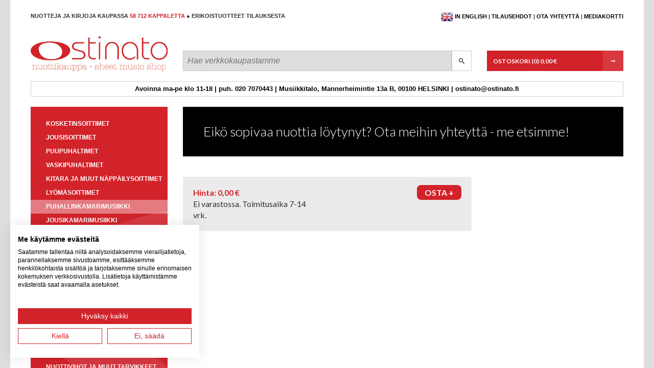

--- FILE ---
content_type: text/html; charset=utf-8
request_url: https://ostinato.fi/tuotteet/puhallinkamarimusiikki/p/show/54347/instrument/
body_size: 5213
content:
<!DOCTYPE html>
<html lang="fi">
<head>

<meta charset="utf-8">
<!-- 
	This website is powered by TYPO3 - inspiring people to share!
	TYPO3 is a free open source Content Management Framework initially created by Kasper Skaarhoj and licensed under GNU/GPL.
	TYPO3 is copyright 1998-2018 of Kasper Skaarhoj. Extensions are copyright of their respective owners.
	Information and contribution at https://typo3.org/
-->

<base href="https://ostinato.fi/">

<title>Puhallinkamarimusiikki</title>
<meta name="generator" content="TYPO3 CMS">


<link rel="stylesheet" type="text/css" href="/typo3temp/Assets/4e68f92838.css?1583321969" media="all">








	<meta name="viewport" content="width=device-width, initial-scale=1.0, maximum-scale=1.0, user-scalable=no">


<link rel="stylesheet" href="https://fonts.googleapis.com/css?family=Lato:300,400,700,900" />
<link rel="stylesheet" href="/typo3conf/ext/ostinato/Resources/Public/dist/styles/all.min.css" />

</head>
<body class="">










<script src="https://consent.cookiefirst.com/sites/ostinato.fi-f2239675-b1d7-4eca-a94c-ffdb45afa0e7/consent.js" data-language="inherit"></script>





        
        >
    



<div class="snap-content frontpage" id="content">

    




<div id="header">
    <div class="header">
        <div class="row header__utilityRow">
            <div class="col-md-7 header__tagline">
                Nuotteja ja kirjoja kaupassa <span class="text text--red">58 712 kappaletta</span> &#9679; Erikoistuotteet tilauksesta</s>
            </div>
            <div class="col-md-5 header__inlineMenu">
                
                
                        <ul class="language-menu">
                            <li class="en">
                                <a href="/en/products/chamber-music-for-wind-instruments/">
                                    <span>in English</span>
                                </a>
                            </li>
                        </ul>
                    
                



	




	<ul><li>
<a href="/tilausehdot/" title="Tilausehdot">Tilausehdot</a>
</li>
<li class="sub">
<a href="/ota-yhteyttae/" title="Ota yhteyttä" class="sub">Ota yhteyttä</a>
</li>
<li>
<a href="/mediakortti/" title="Mediakortti">Mediakortti</a>
</li></ul>

            </div>
        </div>
        <div class="row header__titleRow">
            <div class="col-xs-12 col-md-3">
                <h1>
                    <a id="mobile-toggle" href="#">&#9776;</a>
                    <a href="/">Ostinato</a>
                </h1>
            </div>
            <div class="col-xs-12 col-md-9">
                <div class="row">
                    <div class="col-xs-8">
                        <form method="get" id="top-search" action="/haku/?tx_ostinato_search%5Baction%5D=search&amp;tx_ostinato_search%5Bcontroller%5D=Search&amp;cHash=f42c9c78c48442052c5678dc6a5328d2">
<div>
<input type="hidden" name="tx_ostinato_search[__referrer][@extension]" value="Ostinato" />
<input type="hidden" name="tx_ostinato_search[__referrer][@vendor]" value="MSC" />
<input type="hidden" name="tx_ostinato_search[__referrer][@controller]" value="Page" />
<input type="hidden" name="tx_ostinato_search[__referrer][@action]" value="static" />
<input type="hidden" name="tx_ostinato_search[__referrer][arguments]" value="YTowOnt95ad5fd7c31eabd4fa7d1f97655f9549f90992106" />
<input type="hidden" name="tx_ostinato_search[__referrer][@request]" value="a:4:{s:10:&quot;@extension&quot;;s:8:&quot;Ostinato&quot;;s:11:&quot;@controller&quot;;s:4:&quot;Page&quot;;s:7:&quot;@action&quot;;s:6:&quot;static&quot;;s:7:&quot;@vendor&quot;;s:3:&quot;MSC&quot;;}fb62843360490587002aefa4e786a1c40b39207d" />
<input type="hidden" name="tx_ostinato_search[__trustedProperties]" value="a:1:{s:10:&quot;searchWord&quot;;i:1;}f7d0d9b020ad42035d430e57c9dfe0d4ef2e563a" />
</div>

                            <input placeholder="Hae verkkokaupastamme" id="search-input" type="text" name="tx_ostinato_search[searchWord]" />
                            <button type="submit" class="icon-search"></button>
                            <input type="hidden" name="id" value="7"/>
                            
                        </form>
                    </div>
                    <div class="col-xs-4">
                        <div id="shopping-cart">
                            <a class="button-red" href="/ostoskori/">
                                
<h4>
    <span class="shoppingcart__label">
        Ostoskori
    </span>
    <span class="amount">(0)</span>
    <span class="price">
    0,00 €
    </span>
</h4>

                            </a>
                        </div>
                    </div>
                </div>
            </div>
        </div>
    </div>
    <div id="info-bar">
        
<div id="c81">
	
		

	


	

	<div class="ce-textpic ce-right ce-intext">
		
			











		

		<div class="ce-bodytext">
			
			<p>Avoinna ma-pe klo 11-18 | puh. 020 7070443 | Musiikkitalo, Mannerheimintie 13a B, 00100 HELSINKI | ostinato@ostinato.fi </p>
		</div>

		
	</div>

	


</div>


    </div>
</div>

    <div id="main-wrapper" class="container-fluid m-pikabu-container">

        

    <div class="row">

        <div class="col-md-3 hidden-xs hidden-sm">

            



<div class="side-navigation">

    
        <ul>
            
                <li class="">
                    <a href="/tuotteet/kosketinsoittimet/">Kosketinsoittimet</a>
                    <ul><li><a href="/tuotteet/kosketinsoittimet/p/filter//instrument/piano/">Piano</a></li><li><a href="/tuotteet/kosketinsoittimet/p/filter//instrument/urut/">Urut</a></li><li><a href="/tuotteet/kosketinsoittimet/p/filter//instrument/cembalo/">Cembalo</a></li><li><a href="/tuotteet/kosketinsoittimet/p/filter//instrument/piano-4-kaetisesti/">Piano 4-kätisesti</a></li><li><a href="/tuotteet/kosketinsoittimet/p/filter//instrument/harmonikka/">Harmonikka</a></li><li><a href="/tuotteet/kosketinsoittimet/p/filter//instrument/piano-5-tai-useampi-kaetisesti/">Piano 5 tai useampi kätisesti</a></li></ul>
                </li>
            
                <li class="">
                    <a href="/tuotteet/jousisoittimet/">Jousisoittimet</a>
                    <ul><li><a href="/tuotteet/jousisoittimet/p/filter//instrument/viulu/">Viulu</a></li><li><a href="/tuotteet/jousisoittimet/p/filter//instrument/alttoviulu/">Alttoviulu</a></li><li><a href="/tuotteet/jousisoittimet/p/filter//instrument/kontrabasso/">Kontrabasso</a></li><li><a href="/tuotteet/jousisoittimet/p/filter//instrument/sello/">Sello</a></li><li><a href="/tuotteet/jousisoittimet/p/filter//instrument/gamba/">Gamba</a></li><li><a href="/tuotteet/jousisoittimet/p/filter//instrument/2-ja-useampi-viulu/">2 ja useampi viulu</a></li><li><a href="/tuotteet/jousisoittimet/p/filter//instrument/2-ja-useampi-sello/">2 ja useampi sello</a></li><li><a href="/tuotteet/jousisoittimet/p/filter//instrument/2-ja-useampi-alttoviulu/">2 ja useampi alttoviulu</a></li></ul>
                </li>
            
                <li class="">
                    <a href="/tuotteet/puupuhaltimet/">Puupuhaltimet</a>
                    <ul><li><a href="/tuotteet/puupuhaltimet/p/filter//instrument/nokkahuilu/">Nokkahuilu</a></li><li><a href="/tuotteet/puupuhaltimet/p/filter//instrument/huilu/">Huilu</a></li><li><a href="/tuotteet/puupuhaltimet/p/filter//instrument/fagotti/">Fagotti</a></li><li><a href="/tuotteet/puupuhaltimet/p/filter//instrument/oboe/">Oboe</a></li><li><a href="/tuotteet/puupuhaltimet/p/filter//instrument/huilu-ja-kitara/">Huilu ja kitara</a></li><li><a href="/tuotteet/puupuhaltimet/p/filter//instrument/2-ja-useampi-huilu/">2 ja useampi huilu</a></li><li><a href="/tuotteet/puupuhaltimet/p/filter//instrument/klarinetti/">Klarinetti</a></li><li><a href="/tuotteet/puupuhaltimet/p/filter//instrument/saksofoni/">Saksofoni</a></li><li><a href="/tuotteet/puupuhaltimet/p/filter//instrument/2-ja-useampi-klarinetti/">2 ja useampi klarinetti</a></li><li><a href="/tuotteet/puupuhaltimet/p/filter//instrument/bassoklarinetti/">Bassoklarinetti</a></li><li><a href="/tuotteet/puupuhaltimet/p/filter//instrument/2-ja-useampi-nokkahuilu/">2 ja useampi nokkahuilu</a></li><li><a href="/tuotteet/puupuhaltimet/p/filter//instrument/2-ja-useampi-saksofoni/">2 ja useampi saksofoni</a></li></ul>
                </li>
            
                <li class="">
                    <a href="/tuotteet/vaskipuhaltimet/">Vaskipuhaltimet</a>
                    <ul><li><a href="/tuotteet/vaskipuhaltimet/p/filter//instrument/trumpetti/">Trumpetti</a></li><li><a href="/tuotteet/vaskipuhaltimet/p/filter//instrument/kaeyraetorvi/">Käyrätorvi</a></li><li><a href="/tuotteet/vaskipuhaltimet/p/filter//instrument/pasuuna/">Pasuuna</a></li><li><a href="/tuotteet/vaskipuhaltimet/p/filter//instrument/tuuba/">Tuuba</a></li><li><a href="/tuotteet/vaskipuhaltimet/p/filter//instrument/2-ja-useampi-trumpetti/">2 ja useampi trumpetti</a></li><li><a href="/tuotteet/vaskipuhaltimet/p/filter//instrument/2-ja-useampi-pasuuna/">2 ja useampi pasuuna</a></li></ul>
                </li>
            
                <li class="">
                    <a href="/tuotteet/kitara-ja-muut-naeppaeilysoittimet/">Kitara ja muut näppäilysoittimet</a>
                    <ul><li><a href="/tuotteet/kitara-ja-muut-naeppaeilysoittimet/p/filter//instrument/kitara/">Kitara</a></li><li><a href="/tuotteet/kitara-ja-muut-naeppaeilysoittimet/p/filter//instrument/harppu/">Harppu</a></li><li><a href="/tuotteet/kitara-ja-muut-naeppaeilysoittimet/p/filter//instrument/luuttu/">Luuttu</a></li><li><a href="/tuotteet/kitara-ja-muut-naeppaeilysoittimet/p/filter//instrument/kantele/">Kantele</a></li><li><a href="/tuotteet/kitara-ja-muut-naeppaeilysoittimet/p/filter//instrument/mandoliini/">Mandoliini</a></li><li><a href="/tuotteet/kitara-ja-muut-naeppaeilysoittimet/p/filter//instrument/2-ja-useampi-kitara/">2 ja useampi kitara</a></li></ul>
                </li>
            
                <li class="">
                    <a href="/tuotteet/lyoemaesoittimet/">Lyömäsoittimet</a>
                    <ul><li><a href="/tuotteet/lyoemaesoittimet/p/filter//instrument/lyoemaesoittimet/">Lyömäsoittimet</a></li></ul>
                </li>
            
                <li class="active">
                    <a href="/tuotteet/puhallinkamarimusiikki/">Puhallinkamarimusiikki</a>
                    <ul><li><a href="/tuotteet/puhallinkamarimusiikki/p/filter//instrument/puhallinduo/">Puhallinduo</a></li><li><a href="/tuotteet/puhallinkamarimusiikki/p/filter//instrument/puhallinkvintetti-ja-suuremmat/">Puhallinkvintetti ja suuremmat</a></li><li><a href="/tuotteet/puhallinkamarimusiikki/p/filter//instrument/puhallintrio/">Puhallintrio</a></li><li><a href="/tuotteet/puhallinkamarimusiikki/p/filter//instrument/2-puhallinta-ja-piano/">2 puhallinta ja piano</a></li><li><a href="/tuotteet/puhallinkamarimusiikki/p/filter//instrument/puhallinkvartetti/">Puhallinkvartetti</a></li><li><a href="/tuotteet/puhallinkamarimusiikki/p/filter//instrument/4-puhallinta-ja-piano/">4 puhallinta ja piano</a></li><li><a href="/tuotteet/puhallinkamarimusiikki/p/filter//instrument/5-tai-useampi-puhallinta-ja-piano/">5 tai useampi puhallinta ja piano</a></li><li><a href="/tuotteet/puhallinkamarimusiikki/p/filter//instrument/3-puhallinta-ja-piano/">3 puhallinta ja piano</a></li></ul>
                </li>
            
                <li class="">
                    <a href="/tuotteet/jousikamarimusiikki/">Jousikamarimusiikki</a>
                    <ul><li><a href="/tuotteet/jousikamarimusiikki/p/filter//instrument/jousikvartetti/">Jousikvartetti</a></li><li><a href="/tuotteet/jousikamarimusiikki/p/filter//instrument/2-jousta-ja-piano/">2 jousta ja piano</a></li><li><a href="/tuotteet/jousikamarimusiikki/p/filter//instrument/4-jousta-ja-piano/">4 jousta ja piano</a></li><li><a href="/tuotteet/jousikamarimusiikki/p/filter//instrument/jousitrio/">Jousitrio</a></li><li><a href="/tuotteet/jousikamarimusiikki/p/filter//instrument/jousikvintetti/">Jousikvintetti</a></li><li><a href="/tuotteet/jousikamarimusiikki/p/filter//instrument/3-jousta-ja-piano/">3 jousta ja piano</a></li><li><a href="/tuotteet/jousikamarimusiikki/p/filter//instrument/jousiduo/">Jousiduo</a></li><li><a href="/tuotteet/jousikamarimusiikki/p/filter//instrument/5-ja-enemmaen-jousta-ja-piano/">5 (ja enemmän) jousta ja piano</a></li></ul>
                </li>
            
                <li class="">
                    <a href="/tuotteet/kamarimusiikki-muut-kokoonpanot/">Kamarimusiikki, muut kokoonpanot</a>
                    <ul><li><a href="/tuotteet/kamarimusiikki-muut-kokoonpanot/p/filter//instrument/triot/">Triot</a></li><li><a href="/tuotteet/kamarimusiikki-muut-kokoonpanot/p/filter//instrument/kvartetit/">Kvartetit</a></li><li><a href="/tuotteet/kamarimusiikki-muut-kokoonpanot/p/filter//instrument/duot/">Duot</a></li><li><a href="/tuotteet/kamarimusiikki-muut-kokoonpanot/p/filter//instrument/kvintetit-ja-suuremmat/">Kvintetit ja suuremmat</a></li></ul>
                </li>
            
                <li class="">
                    <a href="/tuotteet/laulu-ja-kuoro/">Laulu ja kuoro</a>
                    <ul><li><a href="/tuotteet/laulu-ja-kuoro/p/filter//instrument/laulu-ja-piano/">Laulu (ja piano)</a></li><li><a href="/tuotteet/laulu-ja-kuoro/p/filter//instrument/sekakuoro/">Sekakuoro</a></li><li><a href="/tuotteet/laulu-ja-kuoro/p/filter//instrument/pianopartituuri-oopperatmessut-etc/">Pianopartituuri (oopperat,messut etc)</a></li><li><a href="/tuotteet/laulu-ja-kuoro/p/filter//instrument/laulu-ja-muita-saeestyssoittimia/">Laulu (ja muita säestyssoittimia)</a></li><li><a href="/tuotteet/laulu-ja-kuoro/p/filter//instrument/laulu-duetot-triot-ja-ensemblet/">Laulu duetot, triot ja ensemblet</a></li><li><a href="/tuotteet/laulu-ja-kuoro/p/filter//instrument/mieskuoro/">Mieskuoro</a></li><li><a href="/tuotteet/laulu-ja-kuoro/p/filter//instrument/diskanttikuoro/">Diskanttikuoro</a></li></ul>
                </li>
            
                <li class="">
                    <a href="/tuotteet/yhtyemusiikki/">Yhtyemusiikki</a>
                    <ul><li><a href="/tuotteet/yhtyemusiikki/p/filter//instrument/orkesteri/">Orkesteri</a></li><li><a href="/tuotteet/yhtyemusiikki/p/filter//instrument/vaihteleva-kokoonpano/">Vaihteleva kokoonpano</a></li><li><a href="/tuotteet/yhtyemusiikki/p/filter//instrument/jousiorkesteri/">Jousiorkesteri</a></li><li><a href="/tuotteet/yhtyemusiikki/p/filter//instrument/puhallinorkesteri/">Puhallinorkesteri</a></li></ul>
                </li>
            
                <li class="">
                    <a href="/tuotteet/partituurit/">Partituurit</a>
                    <ul><li><a href="/tuotteet/partituurit/p/filter//instrument/pienoispartituuri/">Pienoispartituuri</a></li><li><a href="/tuotteet/partituurit/p/filter//instrument/partituuri/">Partituuri</a></li></ul>
                </li>
            
                <li class="">
                    <a href="/tuotteet/musiikkikirjallisuus/">Musiikkikirjallisuus</a>
                    <ul><li><a href="/tuotteet/musiikkikirjallisuus/p/filter//instrument/kirjat/">Kirjat</a></li></ul>
                </li>
            
                <li class="">
                    <a href="/tuotteet/kansanmusiikki/">Kansanmusiikki</a>
                    
                </li>
            
                <li class="">
                    <a href="/tuotteet/jazz-ja-kevyt-musiikki/">Jazz ja kevyt musiikki</a>
                    
                </li>
            
                <li class="">
                    <a href="/tuotteet/lasten-musiikki/">Lasten musiikki</a>
                    <ul><li><a href="/tuotteet/lasten-musiikki/p/filter//instrument/lastenlaulut/">Lastenlaulut</a></li></ul>
                </li>
            
                <li class="">
                    <a href="/tuotteet/joulunuotit/">Joulunuotit</a>
                    
                </li>
            
                <li class="">
                    <a href="/tuotteet/nuottivihot-ja-muut-tarvikkeet/">Nuottivihot ja muut tarvikkeet</a>
                    <ul><li><a href="/tuotteet/nuottivihot-ja-muut-tarvikkeet/p/filter//instrument/nuottipaperi-1/">Nuottipaperi</a></li></ul>
                </li>
            
                <li class="">
                    <a href="/tuotteet/teoriakirjat/">Teoriakirjat</a>
                    <ul><li><a href="/tuotteet/teoriakirjat/p/filter//instrument/teoriakirjat/">Teoriakirjat</a></li></ul>
                </li>
            
        </ul>
    

</div>

            


        </div>

        <div class="col-md-9">
            



	





	<div class="banner-large black hidden-xs">
		<h4></h4>
		<p>Eikö sopivaa nuottia löytynyt? Ota meihin yhteyttä -  me etsimme!</p>
	</div>






	




    


<div class="carousel-container">

    <div class="row">
        <div class="col-md-9">
            <h3></h3>
        </div>
        <div class="col-md-3">
            <a href="#" class="button-red js-CarouselToggle">Katso kaikki</a>
        </div>
    </div>

    <div class="product-carousel--static row ">

        
            

            <div class="col-sm-4 col-md-3">
                <a href="/tuotteet/puhallinkamarimusiikki/p/show/90250/instrument/">
                    <div class="image"
                         style="height: 190px; display: flex; align-items: center; justify-content: center;">
                        
                    </div>
                    <div class="title">
                        
                            Kokoelma /
                        
                        Muckenheft (brass quartet)(score,parts)
                    </div>
                    <div clas="row">
                        <div class="col-xs-12">
                            <div class="row row--full">
                                <div class="col-xs-6">
                                    <div class="price">
                                        33,20 &euro;
                                    </div>
                                </div>
                                <div class="col-xs-6">
                            <span class="button-red button-red--secondary">
                                Osta
                            </span>
                                </div>
                            </div>
                        </div>
                    </div>
                </a>
            </div>
        
            

            <div class="col-sm-4 col-md-3">
                <a href="/tuotteet/puhallinkamarimusiikki/p/show/60926/instrument/">
                    <div class="image"
                         style="height: 190px; display: flex; align-items: center; justify-content: center;">
                        
                            <img style="width: auto; max-height: 190px;" alt="Easy going (fl/ob,cl/sax)" src="/uploads/tx_ostinato/easy_going_duets.jpg" width="130" height="190" />
                        
                    </div>
                    <div class="title">
                        
                            Braune /
                        
                        Easy going (fl/ob,cl/sax)
                    </div>
                    <div clas="row">
                        <div class="col-xs-12">
                            <div class="row row--full">
                                <div class="col-xs-6">
                                    <div class="price">
                                        25,60 &euro;
                                    </div>
                                </div>
                                <div class="col-xs-6">
                            <span class="button-red button-red--secondary">
                                Osta
                            </span>
                                </div>
                            </div>
                        </div>
                    </div>
                </a>
            </div>
        
            

            <div class="col-sm-4 col-md-3">
                <a href="/tuotteet/puhallinkamarimusiikki/p/show/93526/instrument/">
                    <div class="image"
                         style="height: 190px; display: flex; align-items: center; justify-content: center;">
                        
                    </div>
                    <div class="title">
                        
                            Kokoelma /
                        
                        Compatible Quartets for Winds (fl/ob)
                    </div>
                    <div clas="row">
                        <div class="col-xs-12">
                            <div class="row row--full">
                                <div class="col-xs-6">
                                    <div class="price">
                                        29,60 &euro;
                                    </div>
                                </div>
                                <div class="col-xs-6">
                            <span class="button-red button-red--secondary">
                                Osta
                            </span>
                                </div>
                            </div>
                        </div>
                    </div>
                </a>
            </div>
        
            

            <div class="col-sm-4 col-md-3">
                <a href="/tuotteet/puhallinkamarimusiikki/p/show/85149/instrument/">
                    <div class="image"
                         style="height: 190px; display: flex; align-items: center; justify-content: center;">
                        
                    </div>
                    <div class="title">
                        
                            Bizet /
                        
                        Carmen (Flexible Woodwind Trios)
                    </div>
                    <div clas="row">
                        <div class="col-xs-12">
                            <div class="row row--full">
                                <div class="col-xs-6">
                                    <div class="price">
                                        35,20 &euro;
                                    </div>
                                </div>
                                <div class="col-xs-6">
                            <span class="button-red button-red--secondary">
                                Osta
                            </span>
                                </div>
                            </div>
                        </div>
                    </div>
                </a>
            </div>
        
    </div>

</div>


            
<div id="c9">
	

	


	
	


<div id="product" data-single="1">

    <h2>
        
        
    </h2>

    <div class="row">
        <div class="col-md-8">

            <div class="product-meta">
                <div class="product-number"></div>

                

            </div>

            <div class="box">

                <div class="row">

                    

                    <div class="col-xs-6 box-left">
                        <div class="price">
                            Hinta: 0,00
                            &euro;
                        </div>
                        <div class="stock">
                            
                                    Ei varastossa. Toimitusaika 7-14 vrk.
                                
                        </div>
                    </div>
                    <div class="col-xs-6 box-right">
                        <a
                            href="#"
                            class="add-to-cart AddToShoppingCart"
                            data-product-uid=""
                            data-text-adding="Lisätään..."
                            data-text-added="Lisätty"
                        ><span>Osta +</span></a>
                    </div>
                </div>

            </div>

            <div class="description">
                
            </div>

        </div>
        <div class="col-md-4 product-image">
            
        </div>
    </div>
</div>


	


</div>

        </div>

    </div>



    </div>

    



<div id="footer">

    <div class="container-fluid">

        <div class="row">

            <div class="col-md-4" id="footer-left">
                
            </div>

            <div class="col-md-3" id="footer-middle">
                
            </div>

            <div class="col-md-5" id="footer-right">
                
            </div>

        </div>

        <div class="row">

            <div class="col-md-4 col-md-offset-4">
                <div class="top-navigation">
                    



	




	<ul><li>
<a href="/tilausehdot/" title="Tilausehdot">Tilausehdot</a>
</li>
<li class="sub">
<a href="/ota-yhteyttae/" title="Ota yhteyttä" class="sub">Ota yhteyttä</a>
</li>
<li>
<a href="/mediakortti/" title="Mediakortti">Mediakortti</a>
</li></ul>

                </div>
            </div>

        </div>

    </div>


</div>


</div>

<div class="snap-drawers">

    <div class="snap-drawer snap-drawer-left">
        <div>
            



<div class="side-navigation">

    
        <ul>
            
                <li class="">
                    <a href="/tuotteet/kosketinsoittimet/">Kosketinsoittimet</a>
                    <ul><li><a href="/tuotteet/kosketinsoittimet/p/filter//instrument/piano/">Piano</a></li><li><a href="/tuotteet/kosketinsoittimet/p/filter//instrument/urut/">Urut</a></li><li><a href="/tuotteet/kosketinsoittimet/p/filter//instrument/cembalo/">Cembalo</a></li><li><a href="/tuotteet/kosketinsoittimet/p/filter//instrument/piano-4-kaetisesti/">Piano 4-kätisesti</a></li><li><a href="/tuotteet/kosketinsoittimet/p/filter//instrument/harmonikka/">Harmonikka</a></li><li><a href="/tuotteet/kosketinsoittimet/p/filter//instrument/piano-5-tai-useampi-kaetisesti/">Piano 5 tai useampi kätisesti</a></li></ul>
                </li>
            
                <li class="">
                    <a href="/tuotteet/jousisoittimet/">Jousisoittimet</a>
                    <ul><li><a href="/tuotteet/jousisoittimet/p/filter//instrument/viulu/">Viulu</a></li><li><a href="/tuotteet/jousisoittimet/p/filter//instrument/alttoviulu/">Alttoviulu</a></li><li><a href="/tuotteet/jousisoittimet/p/filter//instrument/kontrabasso/">Kontrabasso</a></li><li><a href="/tuotteet/jousisoittimet/p/filter//instrument/sello/">Sello</a></li><li><a href="/tuotteet/jousisoittimet/p/filter//instrument/gamba/">Gamba</a></li><li><a href="/tuotteet/jousisoittimet/p/filter//instrument/2-ja-useampi-viulu/">2 ja useampi viulu</a></li><li><a href="/tuotteet/jousisoittimet/p/filter//instrument/2-ja-useampi-sello/">2 ja useampi sello</a></li><li><a href="/tuotteet/jousisoittimet/p/filter//instrument/2-ja-useampi-alttoviulu/">2 ja useampi alttoviulu</a></li></ul>
                </li>
            
                <li class="">
                    <a href="/tuotteet/puupuhaltimet/">Puupuhaltimet</a>
                    <ul><li><a href="/tuotteet/puupuhaltimet/p/filter//instrument/nokkahuilu/">Nokkahuilu</a></li><li><a href="/tuotteet/puupuhaltimet/p/filter//instrument/huilu/">Huilu</a></li><li><a href="/tuotteet/puupuhaltimet/p/filter//instrument/fagotti/">Fagotti</a></li><li><a href="/tuotteet/puupuhaltimet/p/filter//instrument/oboe/">Oboe</a></li><li><a href="/tuotteet/puupuhaltimet/p/filter//instrument/huilu-ja-kitara/">Huilu ja kitara</a></li><li><a href="/tuotteet/puupuhaltimet/p/filter//instrument/2-ja-useampi-huilu/">2 ja useampi huilu</a></li><li><a href="/tuotteet/puupuhaltimet/p/filter//instrument/klarinetti/">Klarinetti</a></li><li><a href="/tuotteet/puupuhaltimet/p/filter//instrument/saksofoni/">Saksofoni</a></li><li><a href="/tuotteet/puupuhaltimet/p/filter//instrument/2-ja-useampi-klarinetti/">2 ja useampi klarinetti</a></li><li><a href="/tuotteet/puupuhaltimet/p/filter//instrument/bassoklarinetti/">Bassoklarinetti</a></li><li><a href="/tuotteet/puupuhaltimet/p/filter//instrument/2-ja-useampi-nokkahuilu/">2 ja useampi nokkahuilu</a></li><li><a href="/tuotteet/puupuhaltimet/p/filter//instrument/2-ja-useampi-saksofoni/">2 ja useampi saksofoni</a></li></ul>
                </li>
            
                <li class="">
                    <a href="/tuotteet/vaskipuhaltimet/">Vaskipuhaltimet</a>
                    <ul><li><a href="/tuotteet/vaskipuhaltimet/p/filter//instrument/trumpetti/">Trumpetti</a></li><li><a href="/tuotteet/vaskipuhaltimet/p/filter//instrument/kaeyraetorvi/">Käyrätorvi</a></li><li><a href="/tuotteet/vaskipuhaltimet/p/filter//instrument/pasuuna/">Pasuuna</a></li><li><a href="/tuotteet/vaskipuhaltimet/p/filter//instrument/tuuba/">Tuuba</a></li><li><a href="/tuotteet/vaskipuhaltimet/p/filter//instrument/2-ja-useampi-trumpetti/">2 ja useampi trumpetti</a></li><li><a href="/tuotteet/vaskipuhaltimet/p/filter//instrument/2-ja-useampi-pasuuna/">2 ja useampi pasuuna</a></li></ul>
                </li>
            
                <li class="">
                    <a href="/tuotteet/kitara-ja-muut-naeppaeilysoittimet/">Kitara ja muut näppäilysoittimet</a>
                    <ul><li><a href="/tuotteet/kitara-ja-muut-naeppaeilysoittimet/p/filter//instrument/kitara/">Kitara</a></li><li><a href="/tuotteet/kitara-ja-muut-naeppaeilysoittimet/p/filter//instrument/harppu/">Harppu</a></li><li><a href="/tuotteet/kitara-ja-muut-naeppaeilysoittimet/p/filter//instrument/luuttu/">Luuttu</a></li><li><a href="/tuotteet/kitara-ja-muut-naeppaeilysoittimet/p/filter//instrument/kantele/">Kantele</a></li><li><a href="/tuotteet/kitara-ja-muut-naeppaeilysoittimet/p/filter//instrument/mandoliini/">Mandoliini</a></li><li><a href="/tuotteet/kitara-ja-muut-naeppaeilysoittimet/p/filter//instrument/2-ja-useampi-kitara/">2 ja useampi kitara</a></li></ul>
                </li>
            
                <li class="">
                    <a href="/tuotteet/lyoemaesoittimet/">Lyömäsoittimet</a>
                    <ul><li><a href="/tuotteet/lyoemaesoittimet/p/filter//instrument/lyoemaesoittimet/">Lyömäsoittimet</a></li></ul>
                </li>
            
                <li class="active">
                    <a href="/tuotteet/puhallinkamarimusiikki/">Puhallinkamarimusiikki</a>
                    <ul><li><a href="/tuotteet/puhallinkamarimusiikki/p/filter//instrument/puhallinduo/">Puhallinduo</a></li><li><a href="/tuotteet/puhallinkamarimusiikki/p/filter//instrument/puhallinkvintetti-ja-suuremmat/">Puhallinkvintetti ja suuremmat</a></li><li><a href="/tuotteet/puhallinkamarimusiikki/p/filter//instrument/puhallintrio/">Puhallintrio</a></li><li><a href="/tuotteet/puhallinkamarimusiikki/p/filter//instrument/2-puhallinta-ja-piano/">2 puhallinta ja piano</a></li><li><a href="/tuotteet/puhallinkamarimusiikki/p/filter//instrument/puhallinkvartetti/">Puhallinkvartetti</a></li><li><a href="/tuotteet/puhallinkamarimusiikki/p/filter//instrument/4-puhallinta-ja-piano/">4 puhallinta ja piano</a></li><li><a href="/tuotteet/puhallinkamarimusiikki/p/filter//instrument/5-tai-useampi-puhallinta-ja-piano/">5 tai useampi puhallinta ja piano</a></li><li><a href="/tuotteet/puhallinkamarimusiikki/p/filter//instrument/3-puhallinta-ja-piano/">3 puhallinta ja piano</a></li></ul>
                </li>
            
                <li class="">
                    <a href="/tuotteet/jousikamarimusiikki/">Jousikamarimusiikki</a>
                    <ul><li><a href="/tuotteet/jousikamarimusiikki/p/filter//instrument/jousikvartetti/">Jousikvartetti</a></li><li><a href="/tuotteet/jousikamarimusiikki/p/filter//instrument/2-jousta-ja-piano/">2 jousta ja piano</a></li><li><a href="/tuotteet/jousikamarimusiikki/p/filter//instrument/4-jousta-ja-piano/">4 jousta ja piano</a></li><li><a href="/tuotteet/jousikamarimusiikki/p/filter//instrument/jousitrio/">Jousitrio</a></li><li><a href="/tuotteet/jousikamarimusiikki/p/filter//instrument/jousikvintetti/">Jousikvintetti</a></li><li><a href="/tuotteet/jousikamarimusiikki/p/filter//instrument/3-jousta-ja-piano/">3 jousta ja piano</a></li><li><a href="/tuotteet/jousikamarimusiikki/p/filter//instrument/jousiduo/">Jousiduo</a></li><li><a href="/tuotteet/jousikamarimusiikki/p/filter//instrument/5-ja-enemmaen-jousta-ja-piano/">5 (ja enemmän) jousta ja piano</a></li></ul>
                </li>
            
                <li class="">
                    <a href="/tuotteet/kamarimusiikki-muut-kokoonpanot/">Kamarimusiikki, muut kokoonpanot</a>
                    <ul><li><a href="/tuotteet/kamarimusiikki-muut-kokoonpanot/p/filter//instrument/triot/">Triot</a></li><li><a href="/tuotteet/kamarimusiikki-muut-kokoonpanot/p/filter//instrument/kvartetit/">Kvartetit</a></li><li><a href="/tuotteet/kamarimusiikki-muut-kokoonpanot/p/filter//instrument/duot/">Duot</a></li><li><a href="/tuotteet/kamarimusiikki-muut-kokoonpanot/p/filter//instrument/kvintetit-ja-suuremmat/">Kvintetit ja suuremmat</a></li></ul>
                </li>
            
                <li class="">
                    <a href="/tuotteet/laulu-ja-kuoro/">Laulu ja kuoro</a>
                    <ul><li><a href="/tuotteet/laulu-ja-kuoro/p/filter//instrument/laulu-ja-piano/">Laulu (ja piano)</a></li><li><a href="/tuotteet/laulu-ja-kuoro/p/filter//instrument/sekakuoro/">Sekakuoro</a></li><li><a href="/tuotteet/laulu-ja-kuoro/p/filter//instrument/pianopartituuri-oopperatmessut-etc/">Pianopartituuri (oopperat,messut etc)</a></li><li><a href="/tuotteet/laulu-ja-kuoro/p/filter//instrument/laulu-ja-muita-saeestyssoittimia/">Laulu (ja muita säestyssoittimia)</a></li><li><a href="/tuotteet/laulu-ja-kuoro/p/filter//instrument/laulu-duetot-triot-ja-ensemblet/">Laulu duetot, triot ja ensemblet</a></li><li><a href="/tuotteet/laulu-ja-kuoro/p/filter//instrument/mieskuoro/">Mieskuoro</a></li><li><a href="/tuotteet/laulu-ja-kuoro/p/filter//instrument/diskanttikuoro/">Diskanttikuoro</a></li></ul>
                </li>
            
                <li class="">
                    <a href="/tuotteet/yhtyemusiikki/">Yhtyemusiikki</a>
                    <ul><li><a href="/tuotteet/yhtyemusiikki/p/filter//instrument/orkesteri/">Orkesteri</a></li><li><a href="/tuotteet/yhtyemusiikki/p/filter//instrument/vaihteleva-kokoonpano/">Vaihteleva kokoonpano</a></li><li><a href="/tuotteet/yhtyemusiikki/p/filter//instrument/jousiorkesteri/">Jousiorkesteri</a></li><li><a href="/tuotteet/yhtyemusiikki/p/filter//instrument/puhallinorkesteri/">Puhallinorkesteri</a></li></ul>
                </li>
            
                <li class="">
                    <a href="/tuotteet/partituurit/">Partituurit</a>
                    <ul><li><a href="/tuotteet/partituurit/p/filter//instrument/pienoispartituuri/">Pienoispartituuri</a></li><li><a href="/tuotteet/partituurit/p/filter//instrument/partituuri/">Partituuri</a></li></ul>
                </li>
            
                <li class="">
                    <a href="/tuotteet/musiikkikirjallisuus/">Musiikkikirjallisuus</a>
                    <ul><li><a href="/tuotteet/musiikkikirjallisuus/p/filter//instrument/kirjat/">Kirjat</a></li></ul>
                </li>
            
                <li class="">
                    <a href="/tuotteet/kansanmusiikki/">Kansanmusiikki</a>
                    
                </li>
            
                <li class="">
                    <a href="/tuotteet/jazz-ja-kevyt-musiikki/">Jazz ja kevyt musiikki</a>
                    
                </li>
            
                <li class="">
                    <a href="/tuotteet/lasten-musiikki/">Lasten musiikki</a>
                    <ul><li><a href="/tuotteet/lasten-musiikki/p/filter//instrument/lastenlaulut/">Lastenlaulut</a></li></ul>
                </li>
            
                <li class="">
                    <a href="/tuotteet/joulunuotit/">Joulunuotit</a>
                    
                </li>
            
                <li class="">
                    <a href="/tuotteet/nuottivihot-ja-muut-tarvikkeet/">Nuottivihot ja muut tarvikkeet</a>
                    <ul><li><a href="/tuotteet/nuottivihot-ja-muut-tarvikkeet/p/filter//instrument/nuottipaperi-1/">Nuottipaperi</a></li></ul>
                </li>
            
                <li class="">
                    <a href="/tuotteet/teoriakirjat/">Teoriakirjat</a>
                    <ul><li><a href="/tuotteet/teoriakirjat/p/filter//instrument/teoriakirjat/">Teoriakirjat</a></li></ul>
                </li>
            
        </ul>
    

</div>
        </div>
    </div>

</div>

<!-- Hotjar Tracking Code for http://www.ostinato.fi -->
<script>
   /*(function(h,o,t,j,a,r){
       h.hj=h.hj||function(){(h.hj.q=h.hj.q||[]).push(arguments)};
       h._hjSettings={hjid:308881,hjsv:5};
       a=o.getElementsByTagName('head')[0];
       r=o.createElement('script');r.async=1;
       r.src=t+h._hjSettings.hjid+j+h._hjSettings.hjsv;
       a.appendChild(r);
   })(window,document,'//static.hotjar.com/c/hotjar-','.js?sv=');*/
</script>

<script src="/typo3conf/ext/powermail/Resources/Public/JavaScripts/Libraries/jquery.datetimepicker.min.js?1513976989" type="text/javascript"></script>
<script src="/typo3conf/ext/powermail/Resources/Public/JavaScripts/Libraries/parsley.min.js?1513976989" type="text/javascript"></script>
<script src="/typo3conf/ext/powermail/Resources/Public/JavaScripts/Powermail/Tabs.min.js?1513976989" type="text/javascript"></script>
<script src="/typo3conf/ext/powermail/Resources/Public/JavaScripts/Powermail/Form.min.js?1513976989" type="text/javascript"></script>



<script type="text/javascript" src="/typo3conf/ext/ostinato/Resources/Public/src/components/respond/dest/respond.min.js"></script>
<script type="text/javascript" src="/typo3conf/ext/ostinato/Resources/Public/src/components/modernizr/modernizr.js"></script>
<script type="text/javascript" src="/typo3temp/vhs-assets-37507f47affaf400949e54ee18df7867.js?1767973805"></script>
<script type="text/javascript" src="/typo3conf/ext/ostinato/Resources/Public/dist/scripts/ostinato.min.js?v=2"></script>

</body>
</html>
<!-- Parsetime: 0ms -->

--- FILE ---
content_type: text/css
request_url: https://consent.cookiefirst.com/sites/ostinato.fi-f2239675-b1d7-4eca-a94c-ffdb45afa0e7/styles.css?v=c47e007a-6f13-4046-a25a-f07cf48f4990
body_size: 45
content:
.cookiefirst-root {--banner-font-family: inherit !important;--banner-width: 100% !important;--banner-bg-color: rgba(255,255,255,1) !important;--banner-shadow: 0.1 !important;--banner-text-color: rgba(0,0,0,1) !important;--banner-outline-color: rgba(255,82,0,1) !important;--banner-accent-color: rgba(210, 35, 43, 1) !important;--banner-text-on-accent-bg: rgba(255,255,255,1) !important;--banner-border-radius:0 !important;--banner-backdrop-color: rgba(0,0,0,0.1) !important;--banner-widget-border-radius: 0 !important;--banner-btn-primary-text:rgba(255,255,255,1) !important;--banner-btn-primary-bg:rgba(210, 35, 43, 1) !important;--banner-btn-primary-border-color:rgba(210, 35, 43, 1) !important;--banner-btn-primary-border-radius: 0 !important;--banner-btn-primary-hover-text:rgba(210, 35, 43, 1) !important;--banner-btn-primary-hover-bg:rgba(0,0,0,0) !important;--banner-btn-primary-hover-border-color:rgba(210, 35, 43, 1) !important;--banner-btn-primary-hover-border-radius: 0 !important;--banner-btn-secondary-text:rgba(210, 35, 43, 1) !important;--banner-btn-secondary-bg:rgba(0,0,0,0) !important;--banner-btn-secondary-border-color:rgba(210, 35, 43, 1) !important;--banner-btn-secondary-border-radius: 0 !important;--banner-btn-secondary-hover-text:rgba(255,255,255,1) !important;--banner-btn-secondary-hover-bg:rgba(210, 35, 43, 1) !important;--banner-btn-secondary-hover-border-color:rgba(210, 35, 43, 1) !important;--banner-btn-secondary-hover-border-radius: 0 !important;--banner-btn-floating-bg:rgba(210, 35, 43, 1) !important;--banner-btn-floating-border:rgba(210, 35, 43, 1) !important;--banner-btn-floating-icon:rgba(255,255,255,1) !important;--banner-btn-floating-hover-bg:rgba(255,255,255,1) !important;--banner-btn-floating-hover-border:rgba(210, 35, 43, 1) !important;--banner-btn-floating-hover-icon:rgba(210, 35, 43, 1) !important;}